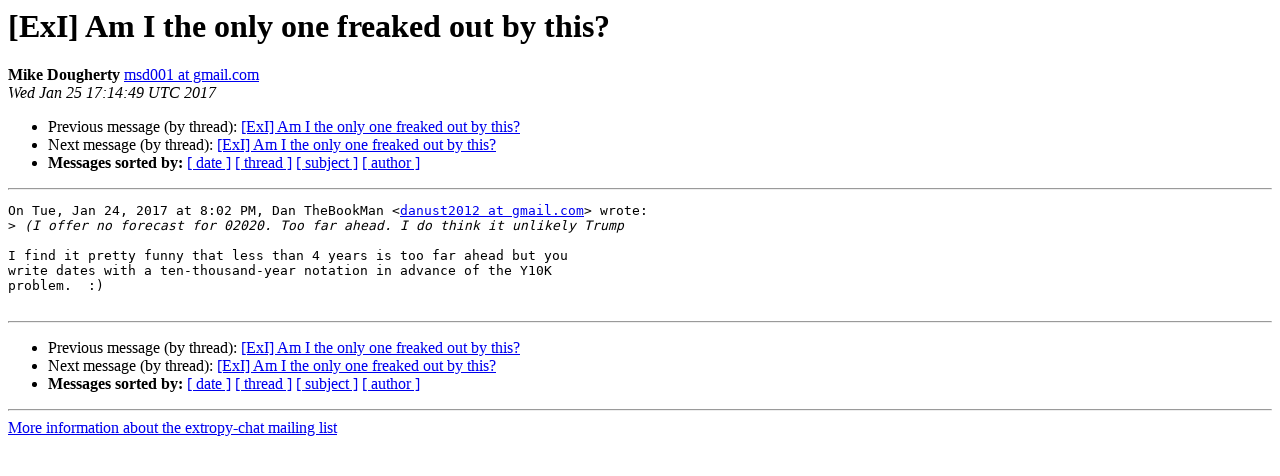

--- FILE ---
content_type: text/html
request_url: http://lists.extropy.org/pipermail/extropy-chat/2017-January/091409.html
body_size: 1122
content:
<!DOCTYPE HTML PUBLIC "-//W3C//DTD HTML 4.01 Transitional//EN">
<HTML>
 <HEAD>
   <TITLE> [ExI] Am I the only one freaked out by this?
   </TITLE>
   <LINK REL="Index" HREF="index.html" >
   <LINK REL="made" HREF="mailto:extropy-chat%40lists.extropy.org?Subject=Re%3A%20%5BExI%5D%20Am%20I%20the%20only%20one%20freaked%20out%20by%20this%3F&In-Reply-To=%3CCAOJFdb%2Ba4cRZZ9qepTVQEw%2BrXgFOD2YoSZHMkC_2g3xFtFkyhw%40mail.gmail.com%3E">
   <META NAME="robots" CONTENT="index,nofollow">
   <style type="text/css">
       pre {
           white-space: pre-wrap;       /* css-2.1, curent FF, Opera, Safari */
           }
   </style>
   <META http-equiv="Content-Type" content="text/html; charset=us-ascii">
   <LINK REL="Previous"  HREF="091444.html">
   <LINK REL="Next"  HREF="091452.html">
 </HEAD>
 <BODY BGCOLOR="#ffffff">
   <H1>[ExI] Am I the only one freaked out by this?</H1>
    <B>Mike Dougherty</B> 
    <A HREF="mailto:extropy-chat%40lists.extropy.org?Subject=Re%3A%20%5BExI%5D%20Am%20I%20the%20only%20one%20freaked%20out%20by%20this%3F&In-Reply-To=%3CCAOJFdb%2Ba4cRZZ9qepTVQEw%2BrXgFOD2YoSZHMkC_2g3xFtFkyhw%40mail.gmail.com%3E"
       TITLE="[ExI] Am I the only one freaked out by this?">msd001 at gmail.com
       </A><BR>
    <I>Wed Jan 25 17:14:49 UTC 2017</I>
    <P><UL>
        <LI>Previous message (by thread): <A HREF="091444.html">[ExI] Am I the only one freaked out by this?
</A></li>
        <LI>Next message (by thread): <A HREF="091452.html">[ExI] Am I the only one freaked out by this?
</A></li>
         <LI> <B>Messages sorted by:</B> 
              <a href="date.html#91409">[ date ]</a>
              <a href="thread.html#91409">[ thread ]</a>
              <a href="subject.html#91409">[ subject ]</a>
              <a href="author.html#91409">[ author ]</a>
         </LI>
       </UL>
    <HR>  
<!--beginarticle-->
<PRE>On Tue, Jan 24, 2017 at 8:02 PM, Dan TheBookMan &lt;<A HREF="http://lists.extropy.org/mailman/listinfo.cgi/extropy-chat">danust2012 at gmail.com</A>&gt; wrote:
&gt;<i> (I offer no forecast for 02020. Too far ahead. I do think it unlikely Trump
</I>
I find it pretty funny that less than 4 years is too far ahead but you
write dates with a ten-thousand-year notation in advance of the Y10K
problem.  :)

</PRE>

<!--endarticle-->
    <HR>
    <P><UL>
        <!--threads-->
	<LI>Previous message (by thread): <A HREF="091444.html">[ExI] Am I the only one freaked out by this?
</A></li>
	<LI>Next message (by thread): <A HREF="091452.html">[ExI] Am I the only one freaked out by this?
</A></li>
         <LI> <B>Messages sorted by:</B> 
              <a href="date.html#91409">[ date ]</a>
              <a href="thread.html#91409">[ thread ]</a>
              <a href="subject.html#91409">[ subject ]</a>
              <a href="author.html#91409">[ author ]</a>
         </LI>
       </UL>

<hr>
<a href="http://lists.extropy.org/mailman/listinfo.cgi/extropy-chat">More information about the extropy-chat
mailing list</a><br>
</body></html>
